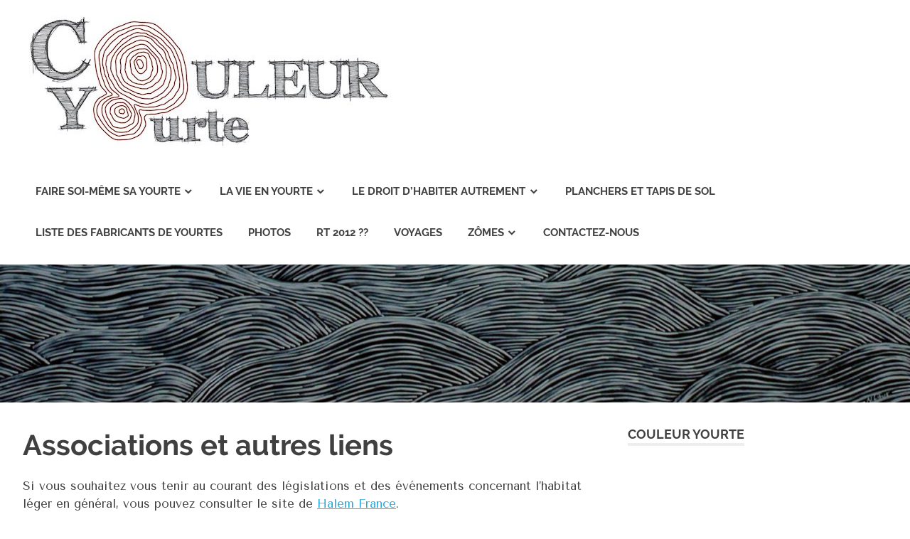

--- FILE ---
content_type: text/html; charset=UTF-8
request_url: http://couleuryourte.fr/habiter-autrement/les-associations/
body_size: 6941
content:
<!DOCTYPE html>
<html lang="fr-FR">

<head>
<meta charset="UTF-8">
<meta name="viewport" content="width=device-width, initial-scale=1">
<link rel="profile" href="http://gmpg.org/xfn/11">
<link rel="pingback" href="http://couleuryourte.fr/xmlrpc.php">

<title>Associations et autres liens</title>
<meta name='robots' content='max-image-preview:large' />
<link rel="dns-prefetch" href="//connect.facebook.net">
<link rel='dns-prefetch' href='//connect.facebook.net' />
<link rel='dns-prefetch' href='//fonts.googleapis.com' />
<link rel='dns-prefetch' href='//s.w.org' />
<link rel="alternate" type="application/rss+xml" title=" &raquo; Flux" href="http://couleuryourte.fr/feed/" />
		<script type="text/javascript">
			window._wpemojiSettings = {"baseUrl":"https:\/\/s.w.org\/images\/core\/emoji\/13.1.0\/72x72\/","ext":".png","svgUrl":"https:\/\/s.w.org\/images\/core\/emoji\/13.1.0\/svg\/","svgExt":".svg","source":{"concatemoji":"http:\/\/couleuryourte.fr\/wp-includes\/js\/wp-emoji-release.min.js?ver=5.8.12"}};
			!function(e,a,t){var n,r,o,i=a.createElement("canvas"),p=i.getContext&&i.getContext("2d");function s(e,t){var a=String.fromCharCode;p.clearRect(0,0,i.width,i.height),p.fillText(a.apply(this,e),0,0);e=i.toDataURL();return p.clearRect(0,0,i.width,i.height),p.fillText(a.apply(this,t),0,0),e===i.toDataURL()}function c(e){var t=a.createElement("script");t.src=e,t.defer=t.type="text/javascript",a.getElementsByTagName("head")[0].appendChild(t)}for(o=Array("flag","emoji"),t.supports={everything:!0,everythingExceptFlag:!0},r=0;r<o.length;r++)t.supports[o[r]]=function(e){if(!p||!p.fillText)return!1;switch(p.textBaseline="top",p.font="600 32px Arial",e){case"flag":return s([127987,65039,8205,9895,65039],[127987,65039,8203,9895,65039])?!1:!s([55356,56826,55356,56819],[55356,56826,8203,55356,56819])&&!s([55356,57332,56128,56423,56128,56418,56128,56421,56128,56430,56128,56423,56128,56447],[55356,57332,8203,56128,56423,8203,56128,56418,8203,56128,56421,8203,56128,56430,8203,56128,56423,8203,56128,56447]);case"emoji":return!s([10084,65039,8205,55357,56613],[10084,65039,8203,55357,56613])}return!1}(o[r]),t.supports.everything=t.supports.everything&&t.supports[o[r]],"flag"!==o[r]&&(t.supports.everythingExceptFlag=t.supports.everythingExceptFlag&&t.supports[o[r]]);t.supports.everythingExceptFlag=t.supports.everythingExceptFlag&&!t.supports.flag,t.DOMReady=!1,t.readyCallback=function(){t.DOMReady=!0},t.supports.everything||(n=function(){t.readyCallback()},a.addEventListener?(a.addEventListener("DOMContentLoaded",n,!1),e.addEventListener("load",n,!1)):(e.attachEvent("onload",n),a.attachEvent("onreadystatechange",function(){"complete"===a.readyState&&t.readyCallback()})),(n=t.source||{}).concatemoji?c(n.concatemoji):n.wpemoji&&n.twemoji&&(c(n.twemoji),c(n.wpemoji)))}(window,document,window._wpemojiSettings);
		</script>
		<style type="text/css">
img.wp-smiley,
img.emoji {
	display: inline !important;
	border: none !important;
	box-shadow: none !important;
	height: 1em !important;
	width: 1em !important;
	margin: 0 .07em !important;
	vertical-align: -0.1em !important;
	background: none !important;
	padding: 0 !important;
}
</style>
		<style type="text/css">
	.wp-pagenavi{float:left !important; }
	</style>
  <link rel='stylesheet' id='poseidon-custom-fonts-css'  href='http://couleuryourte.fr/wp-content/themes/poseidon/assets/css/custom-fonts.css?ver=20180413' type='text/css' media='all' />
<link rel='stylesheet' id='wp-block-library-css'  href='http://couleuryourte.fr/wp-includes/css/dist/block-library/style.min.css?ver=5.8.12' type='text/css' media='all' />
<link rel='stylesheet' id='contact-form-7-css'  href='http://couleuryourte.fr/wp-content/plugins/contact-form-7/includes/css/styles.css?ver=5.1.7' type='text/css' media='all' />
<link rel='stylesheet' id='cntctfrm_form_style-css'  href='http://couleuryourte.fr/wp-content/plugins/contact-form-plugin/css/form_style.css?ver=4.1.8' type='text/css' media='all' />
<link rel='stylesheet' id='googlefonts-css'  href='http://fonts.googleapis.com/css?family=Tenor+Sans:400&subset=latin' type='text/css' media='all' />
<link rel='stylesheet' id='poseidon-stylesheet-css'  href='http://couleuryourte.fr/wp-content/themes/poseidon/style.css?ver=1.7.1' type='text/css' media='all' />
<style id='poseidon-stylesheet-inline-css' type='text/css'>
.site-title, .site-description, .type-post .entry-footer .entry-tags { position: absolute; clip: rect(1px, 1px, 1px, 1px); width: 1px; height: 1px; overflow: hidden; }
</style>
<link rel='stylesheet' id='genericons-css'  href='http://couleuryourte.fr/wp-content/themes/poseidon/assets/genericons/genericons.css?ver=3.4.1' type='text/css' media='all' />
<link rel='stylesheet' id='tablepress-default-css'  href='http://couleuryourte.fr/wp-content/plugins/tablepress/css/default.min.css?ver=1.9.1' type='text/css' media='all' />
<link rel='stylesheet' id='wp-pagenavi-style-css'  href='http://couleuryourte.fr/wp-content/plugins/wp-pagenavi-style/css/css3_black.css?ver=1.0' type='text/css' media='all' />
<script type='text/javascript' src='http://couleuryourte.fr/wp-includes/js/jquery/jquery.min.js?ver=3.6.0' id='jquery-core-js'></script>
<script type='text/javascript' src='http://couleuryourte.fr/wp-includes/js/jquery/jquery-migrate.min.js?ver=3.3.2' id='jquery-migrate-js'></script>
<!--[if lt IE 9]>
<script type='text/javascript' src='http://couleuryourte.fr/wp-content/themes/poseidon/assets/js/html5shiv.min.js?ver=3.7.3' id='html5shiv-js'></script>
<![endif]-->
<script type='text/javascript' src='http://couleuryourte.fr/wp-content/themes/poseidon/assets/js/navigation.js?ver=20170127' id='poseidon-jquery-navigation-js'></script>
<link rel="https://api.w.org/" href="http://couleuryourte.fr/wp-json/" /><link rel="alternate" type="application/json" href="http://couleuryourte.fr/wp-json/wp/v2/pages/123" /><link rel="EditURI" type="application/rsd+xml" title="RSD" href="http://couleuryourte.fr/xmlrpc.php?rsd" />
<link rel="wlwmanifest" type="application/wlwmanifest+xml" href="http://couleuryourte.fr/wp-includes/wlwmanifest.xml" /> 
<meta name="generator" content="WordPress 5.8.12" />
<link rel="canonical" href="http://couleuryourte.fr/habiter-autrement/les-associations/" />
<link rel='shortlink' href='http://couleuryourte.fr/?p=123' />
<link rel="alternate" type="application/json+oembed" href="http://couleuryourte.fr/wp-json/oembed/1.0/embed?url=http%3A%2F%2Fcouleuryourte.fr%2Fhabiter-autrement%2Fles-associations%2F" />
<link rel="alternate" type="text/xml+oembed" href="http://couleuryourte.fr/wp-json/oembed/1.0/embed?url=http%3A%2F%2Fcouleuryourte.fr%2Fhabiter-autrement%2Fles-associations%2F&#038;format=xml" />
<style type='text/css' media='screen'>
	body{ font-family:"Tenor Sans", arial, sans-serif;}
</style>
<!-- fonts delivered by Wordpress Google Fonts, a plugin by Adrian3.com -->	<style type="text/css">
	 .wp-pagenavi
	{
		font-size:12px !important;
	}
	</style>
	<meta property="og:type" content="website">
<meta property="og:locale" content="fr_FR">
<meta property="og:url" content="http://couleuryourte.fr/habiter-autrement/les-associations/">
<meta property="og:title" content="Associations et autres liens">
<link rel="icon" href="http://couleuryourte.fr/wp-content/uploads/2016/07/cropped-LOGO_COULEUR_YOURTE2-copie-32x32.jpg" sizes="32x32" />
<link rel="icon" href="http://couleuryourte.fr/wp-content/uploads/2016/07/cropped-LOGO_COULEUR_YOURTE2-copie-192x192.jpg" sizes="192x192" />
<link rel="apple-touch-icon" href="http://couleuryourte.fr/wp-content/uploads/2016/07/cropped-LOGO_COULEUR_YOURTE2-copie-180x180.jpg" />
<meta name="msapplication-TileImage" content="http://couleuryourte.fr/wp-content/uploads/2016/07/cropped-LOGO_COULEUR_YOURTE2-copie-270x270.jpg" />
</head>

<body class="page-template-default page page-id-123 page-child parent-pageid-12 wp-custom-logo">

	<div id="page" class="hfeed site">

		<a class="skip-link screen-reader-text" href="#content">Skip to content</a>

		
		<header id="masthead" class="site-header clearfix" role="banner">

			<div class="header-main container clearfix">

				<div id="logo" class="site-branding clearfix">

					<a href="http://couleuryourte.fr/" class="custom-logo-link" rel="home"><img width="522" height="187" src="http://couleuryourte.fr/wp-content/uploads/2017/05/cropped-LOGO_COULEUR_YOURTE-1-1.jpg" class="custom-logo" alt="" srcset="http://couleuryourte.fr/wp-content/uploads/2017/05/cropped-LOGO_COULEUR_YOURTE-1-1.jpg 522w, http://couleuryourte.fr/wp-content/uploads/2017/05/cropped-LOGO_COULEUR_YOURTE-1-1-300x107.jpg 300w" sizes="(max-width: 522px) 100vw, 522px" /></a>					
			<p class="site-title"><a href="http://couleuryourte.fr/" rel="home"></a></p>

							
			<p class="site-description">Couleur Yourte</p>

		
				</div><!-- .site-branding -->

				<nav id="main-navigation" class="primary-navigation navigation clearfix" role="navigation">
					<ul id="menu-menu" class="main-navigation-menu"><li id="menu-item-1186" class="menu-item menu-item-type-post_type menu-item-object-page menu-item-has-children menu-item-1186"><a href="http://couleuryourte.fr/faites-la-vous-memes/">Faire soi-même sa Yourte</a>
<ul class="sub-menu">
	<li id="menu-item-1187" class="menu-item menu-item-type-post_type menu-item-object-page menu-item-has-children menu-item-1187"><a href="http://couleuryourte.fr/faites-la-vous-memes/la-structure-bois/">Structure bois</a>
	<ul class="sub-menu">
		<li id="menu-item-1191" class="menu-item menu-item-type-post_type menu-item-object-page menu-item-1191"><a href="http://couleuryourte.fr/faites-la-vous-memes/la-structure-bois/les-murstreillis/">Treillis</a></li>
		<li id="menu-item-1190" class="menu-item menu-item-type-post_type menu-item-object-page menu-item-1190"><a href="http://couleuryourte.fr/faites-la-vous-memes/la-structure-bois/le-tonoo/">Tonoo</a></li>
		<li id="menu-item-1188" class="menu-item menu-item-type-post_type menu-item-object-page menu-item-1188"><a href="http://couleuryourte.fr/faites-la-vous-memes/la-structure-bois/les-perches/">Perches</a></li>
		<li id="menu-item-1192" class="menu-item menu-item-type-post_type menu-item-object-page menu-item-1192"><a href="http://couleuryourte.fr/faites-la-vous-memes/la-structure-bois/usinage-du-bois/">Usinage du bois</a></li>
	</ul>
</li>
	<li id="menu-item-1193" class="menu-item menu-item-type-post_type menu-item-object-page menu-item-has-children menu-item-1193"><a href="http://couleuryourte.fr/faites-la-vous-memes/couture/">Toiles &#038; Coutures</a>
	<ul class="sub-menu">
		<li id="menu-item-1194" class="menu-item menu-item-type-post_type menu-item-object-page menu-item-1194"><a href="http://couleuryourte.fr/faites-la-vous-memes/couture/murs/">Murs (toile)</a></li>
		<li id="menu-item-1196" class="menu-item menu-item-type-post_type menu-item-object-page menu-item-1196"><a href="http://couleuryourte.fr/faites-la-vous-memes/couture/toit/">Toit</a></li>
		<li id="menu-item-1195" class="menu-item menu-item-type-post_type menu-item-object-page menu-item-1195"><a href="http://couleuryourte.fr/faites-la-vous-memes/couture/tapis-de-sol/">Tapis de sol</a></li>
	</ul>
</li>
</ul>
</li>
<li id="menu-item-1197" class="menu-item menu-item-type-post_type menu-item-object-page menu-item-has-children menu-item-1197"><a href="http://couleuryourte.fr/vivre-en-yourte/">La Vie en Yourte</a>
<ul class="sub-menu">
	<li id="menu-item-1199" class="menu-item menu-item-type-post_type menu-item-object-page menu-item-has-children menu-item-1199"><a href="http://couleuryourte.fr/vivre-en-yourte/en-autonomie/">En Autonomie</a>
	<ul class="sub-menu">
		<li id="menu-item-1204" class="menu-item menu-item-type-post_type menu-item-object-page menu-item-1204"><a href="http://couleuryourte.fr/vivre-en-yourte/en-autonomie/se-chauffer/">Se chauffer</a></li>
		<li id="menu-item-1201" class="menu-item menu-item-type-post_type menu-item-object-page menu-item-1201"><a href="http://couleuryourte.fr/vivre-en-yourte/en-autonomie/dormir-2/">Dormir</a></li>
		<li id="menu-item-1202" class="menu-item menu-item-type-post_type menu-item-object-page menu-item-1202"><a href="http://couleuryourte.fr/vivre-en-yourte/en-autonomie/se-laver/">Faire sa toilette</a></li>
		<li id="menu-item-1200" class="menu-item menu-item-type-post_type menu-item-object-page menu-item-1200"><a href="http://couleuryourte.fr/vivre-en-yourte/en-autonomie/cuisiner/">Cuisiner</a></li>
		<li id="menu-item-1203" class="menu-item menu-item-type-post_type menu-item-object-page menu-item-1203"><a href="http://couleuryourte.fr/vivre-en-yourte/en-autonomie/se-soulager/">Les toilettes sèches</a></li>
	</ul>
</li>
	<li id="menu-item-1205" class="menu-item menu-item-type-post_type menu-item-object-page menu-item-1205"><a href="http://couleuryourte.fr/vivre-en-yourte/branche-aux-reseaux/">Branché aux réseaux</a></li>
</ul>
</li>
<li id="menu-item-1206" class="menu-item menu-item-type-post_type menu-item-object-page current-page-ancestor current-menu-ancestor current-menu-parent current-page-parent current_page_parent current_page_ancestor menu-item-has-children menu-item-1206"><a href="http://couleuryourte.fr/habiter-autrement/">Le Droit d&rsquo;Habiter Autrement</a>
<ul class="sub-menu">
	<li id="menu-item-1208" class="menu-item menu-item-type-post_type menu-item-object-page menu-item-1208"><a href="http://couleuryourte.fr/habiter-autrement/legislation/">Législation</a></li>
	<li id="menu-item-1207" class="menu-item menu-item-type-post_type menu-item-object-page current-menu-item page_item page-item-123 current_page_item menu-item-1207"><a href="http://couleuryourte.fr/habiter-autrement/les-associations/" aria-current="page">Associations et autres liens</a></li>
</ul>
</li>
<li id="menu-item-1210" class="menu-item menu-item-type-post_type menu-item-object-page menu-item-1210"><a href="http://couleuryourte.fr/planchers/">Planchers et tapis de sol</a></li>
<li id="menu-item-1213" class="menu-item menu-item-type-post_type menu-item-object-page menu-item-1213"><a href="http://couleuryourte.fr/liste-des-fabricants-de-yourtes/">Liste des Fabricants de Yourtes</a></li>
<li id="menu-item-1217" class="menu-item menu-item-type-post_type menu-item-object-page menu-item-1217"><a href="http://couleuryourte.fr/photos/">Photos</a></li>
<li id="menu-item-1218" class="menu-item menu-item-type-post_type menu-item-object-page menu-item-1218"><a href="http://couleuryourte.fr/rt-2012/">RT 2012 ??</a></li>
<li id="menu-item-1222" class="menu-item menu-item-type-post_type menu-item-object-page menu-item-1222"><a href="http://couleuryourte.fr/voyages/">Voyages</a></li>
<li id="menu-item-1224" class="menu-item menu-item-type-post_type menu-item-object-page menu-item-has-children menu-item-1224"><a href="http://couleuryourte.fr/zome/">Zômes</a>
<ul class="sub-menu">
	<li id="menu-item-1183" class="menu-item menu-item-type-post_type menu-item-object-page menu-item-1183"><a href="http://couleuryourte.fr/zome/zomes/">Comprendre le Zôme</a></li>
</ul>
</li>
<li id="menu-item-1184" class="menu-item menu-item-type-post_type menu-item-object-page menu-item-1184"><a href="http://couleuryourte.fr/contact/">Contactez-nous</a></li>
</ul>				</nav><!-- #main-navigation -->

			</div><!-- .header-main -->

		</header><!-- #masthead -->

		
			<div id="headimg" class="header-image">

			
				<img src="http://couleuryourte.fr/wp-content/uploads/2014/01/cropped-ciel-étoilé-bristol-1.jpg" srcset="http://couleuryourte.fr/wp-content/uploads/2014/01/cropped-ciel-étoilé-bristol-1.jpg 1920w, http://couleuryourte.fr/wp-content/uploads/2014/01/cropped-ciel-étoilé-bristol-1-300x45.jpg 300w, http://couleuryourte.fr/wp-content/uploads/2014/01/cropped-ciel-étoilé-bristol-1-768x116.jpg 768w, http://couleuryourte.fr/wp-content/uploads/2014/01/cropped-ciel-étoilé-bristol-1-1024x155.jpg 1024w" width="1920" height="291" alt="">

			
			</div>

		
		
		
		<div id="content" class="site-content container clearfix">

	<section id="primary" class="content-area">
		<main id="main" class="site-main" role="main">
					
			
<article id="post-123" class="post-123 page type-page status-publish hentry">

	<header class="entry-header">

		<h1 class="page-title">Associations et autres liens</h1>
	</header><!-- .entry-header -->

	<div class="entry-content clearfix">

		<p>Si vous souhaitez vous tenir au courant des législations et des événements concernant l&rsquo;habitat léger en général, vous pouvez consulter le site de <a title="halem" href="http://www.halemfrance.org" target="_blank" rel="noopener noreferrer">Halem France</a>.</p>
<p>Pour la Belgique vous pouvez vous rapprocher du <a title="RBDL" href="http://www.rbdl.be/index.php/presentation-du-reseau/le-rwdh" target="_blank" rel="noopener noreferrer">RBDL</a> (Réseau brabançon pour le droit au logement) ou du collectif <a href="http://www.habiterleger.be">HaLé</a></p>
<p>Sinon &#8230;</p>
<p><a title="eau vivante" href="http://www.eauvivante.net" target="_blank" rel="noopener noreferrer">Eau Vivante</a></p>
<p><a title="la pierre verte" href="http://www.pierreverte.com" target="_blank" rel="noopener noreferrer">La Pierre Verte</a></p>
<p><a title="légifrance" href="http://www.legifrance.gouv.fr" target="_blank" rel="noopener noreferrer">Légifrance</a></p>
<p><a title="habitation autonome" href="http://www.habitation-autonome.com" target="_blank" rel="noopener noreferrer">Habitation Autonome</a></p>
<p>&nbsp;</p>
<p><span style="text-decoration: underline;">Vidéos</span> :</p>
<p><a style="line-height: 1.5;" title="pang habitat plume" href="https://www.youtube.com/watch?v=yhP7nrZXb40" target="_blank" rel="noopener noreferrer">PANG &#8211; Habitat Plume</a></p>
<p><a style="line-height: 1.5;" title="une famille en yourte" href="http://www.pearltrees.com/aureliefmm/yourte/id6817266#item64714458" target="_blank" rel="noopener noreferrer">Vivre dans une yourte</a><span style="line-height: 1.5;"> (pearltrees)</span></p>
<p><a title="yourte en ville" href="http://www.dailymotion.com/video/x5ruap_yourte-en-ville-1_news" target="_blank" rel="noopener noreferrer">Yourte en ville</a></p>
<p><a title="noel mamere" href="http://www.dailymotion.com/video/xbda0o_viens-chez-moi-j-habite-dans-une-yo_news" target="_blank" rel="noopener noreferrer">Noël Mamère</a> (viens chez moi j&rsquo;habite dans une yourte)</p>
<p><a title="yourtes de la discorde" href="http://www.dailymotion.com/video/xzyihk_les-yourtes-de-la-discorde-17-05_news" target="_blank" rel="noopener noreferrer">Les yourtes de la discorde</a> (limousin)</p>
<p><a title="habiter yourte lyon" href="http://www.dailymotion.com/video/xb1o8p_habiter-dans-une-yourte-pres-de-lyo_news" target="_blank" rel="noopener noreferrer">habiter dans une yourte</a> près de lyon</p>
<p><a title="menace expulsion hautes pyrénées" href="http://www.dailymotion.com/video/xhbfh4_menace-d-expulsion-d-une-yourte-dans-les-hautes-pyrenees_news" target="_blank" rel="noopener noreferrer">Menace d&rsquo;expulsion</a> d&rsquo;une yourte (hautes-Pyrénées)</p>
<p><a title="yourte contemporaine" href="http://www.dailymotion.com/video/x3fb75_yourte-contemporaine-dhabitation_news" target="_blank" rel="noopener noreferrer">Yourte d&rsquo;habitation</a> ( Yourte Contemporaine)</p>
<p><a title="yourteco" href="http://www.dailymotion.com/video/xlqdbg_fabricant-de-yourtes_creation" target="_blank" rel="noopener noreferrer">yourteco</a> 1</p>
<p><a title="yourteco 2" href="http://www.dailymotion.com/video/xm1hli_fabricant-de-yourtes_lifestyle" target="_blank" rel="noopener noreferrer">yourteco </a>2</p>
<p><a title="yourte et toile" href="http://www.dailymotion.com/video/x19puhg_yourtes-et-toiles-montage-d-une-yourtes-en-timelapse_creation" target="_blank" rel="noopener noreferrer">Montage yourte</a> (yourte &amp; toile)</p>
<p>&nbsp;</p>
<p><span style="text-decoration: underline;">Articles et textes</span> :</p>
<p><a title="peggy et jérome" href="http://www.passerelleco.info/article.php?id_article=867" target="_blank" rel="noopener noreferrer">Vivre en yourte avec Peggy et Jérôme</a> (Passerelle éco)</p>
<p><a href="http://lindadegand.wordpress.com/2011/10/09/le-bonheur-est-dans-la-yourte/" target="_blank" rel="noopener noreferrer">Presse Book</a> (Linda Degand Taormina)</p>
<p>Vous trouverez <a href="http://www.assemblee-nationale.fr/13/rap-info/i2826.asp" target="_blank" rel="noopener noreferrer">ici</a> un rapport d&rsquo;information du site de l&rsquo;assemblée nationale sur le statut et la réglementation des habitats légers de loisirs.</p>

		
	</div><!-- .entry-content -->

</article>
		
		</main><!-- #main -->
	</section><!-- #primary -->
	
	
	<section id="secondary" class="sidebar widget-area clearfix" role="complementary">

		<aside id="facebook-like-2" class="widget widget_facebook_like clearfix"><div class="widget-header"><h3 class="widget-title">Couleur Yourte</h3></div><div class="fb-like" data-ref="widget" data-href="https://www.facebook.com/Couleur-Yourte-820970944586292/" data-share="true" data-show-faces="true" data-width="450"></div></aside><aside id="facebook-like-box-2" class="widget widget_facebook-like-box clearfix"><div class="fb-social-plugin fb-like-box" data-href="https://www.facebook.com/Couleur-Yourte-820970944586292/" data-width="292" data-show-faces="true" data-stream="true"></div></aside>
	</section><!-- #secondary -->



	</div><!-- #content -->

	
	<div id="footer" class="footer-wrap">

		<footer id="colophon" class="site-footer container clearfix" role="contentinfo">

			
			<div id="footer-text" class="site-info">
				
	<span class="credit-link">
		Powered by <a href="http://wordpress.org" title="WordPress">WordPress</a> and <a href="https://themezee.com/themes/poseidon/" title="Poseidon WordPress Theme">Poseidon</a>.	</span>

				</div><!-- .site-info -->

		</footer><!-- #colophon -->

	</div>

</div><!-- #page -->

<script type='text/javascript' id='contact-form-7-js-extra'>
/* <![CDATA[ */
var wpcf7 = {"apiSettings":{"root":"http:\/\/couleuryourte.fr\/wp-json\/contact-form-7\/v1","namespace":"contact-form-7\/v1"},"cached":"1"};
/* ]]> */
</script>
<script type='text/javascript' src='http://couleuryourte.fr/wp-content/plugins/contact-form-7/includes/js/scripts.js?ver=5.1.7' id='contact-form-7-js'></script>
<script type='text/javascript' id='facebook-jssdk-js-extra'>
/* <![CDATA[ */
var FB_WP=FB_WP||{};FB_WP.queue={_methods:[],flushed:false,add:function(fn){FB_WP.queue.flushed?fn():FB_WP.queue._methods.push(fn)},flush:function(){for(var fn;fn=FB_WP.queue._methods.shift();){fn()}FB_WP.queue.flushed=true}};window.fbAsyncInit=function(){FB.init({"xfbml":true});if(FB_WP && FB_WP.queue && FB_WP.queue.flush){FB_WP.queue.flush()}}
/* ]]> */
</script>
<script type="text/javascript">(function(d,s,id){var js,fjs=d.getElementsByTagName(s)[0];if(d.getElementById(id)){return}js=d.createElement(s);js.id=id;js.src="http:\/\/connect.facebook.net\/fr_FR\/all.js";fjs.parentNode.insertBefore(js,fjs)}(document,"script","facebook-jssdk"));</script>
<script type='text/javascript' src='http://couleuryourte.fr/wp-includes/js/wp-embed.min.js?ver=5.8.12' id='wp-embed-js'></script>
<div id="fb-root"></div>	<script type="text/javascript">
        jQuery(document).ready(function ($) {
            //$( document ).ajaxStart(function() {
            //});

			
            for (var i = 0; i < document.forms.length; ++i) {
                var form = document.forms[i];
				if ($(form).attr("method") != "get") { $(form).append('<input type="hidden" name="tjABfMHn" value="eZS3Vow0" />'); }
if ($(form).attr("method") != "get") { $(form).append('<input type="hidden" name="fstroXDcT" value="QB[A3*rTn" />'); }
            }

			
            $(document).on('submit', 'form', function () {
				if ($(this).attr("method") != "get") { $(this).append('<input type="hidden" name="tjABfMHn" value="eZS3Vow0" />'); }
if ($(this).attr("method") != "get") { $(this).append('<input type="hidden" name="fstroXDcT" value="QB[A3*rTn" />'); }
                return true;
            });

			
            jQuery.ajaxSetup({
                beforeSend: function (e, data) {

                    //console.log(Object.getOwnPropertyNames(data).sort());
                    //console.log(data.type);

                    if (data.type !== 'POST') return;

                    if (typeof data.data === 'object' && data.data !== null) {
						data.data.append("tjABfMHn", "eZS3Vow0");
data.data.append("fstroXDcT", "QB[A3*rTn");
                    }
                    else {
                        data.data =  data.data + '&tjABfMHn=eZS3Vow0&fstroXDcT=QB[A3*rTn';
                    }
                }
            });

        });
	</script>
	<!-- Generated in 0,581 seconds. Made 22 queries to database and 26 cached queries. Memory used - 8.07MB -->
<!-- Cached by DB Cache Reloaded Fix -->

</body>
</html>
